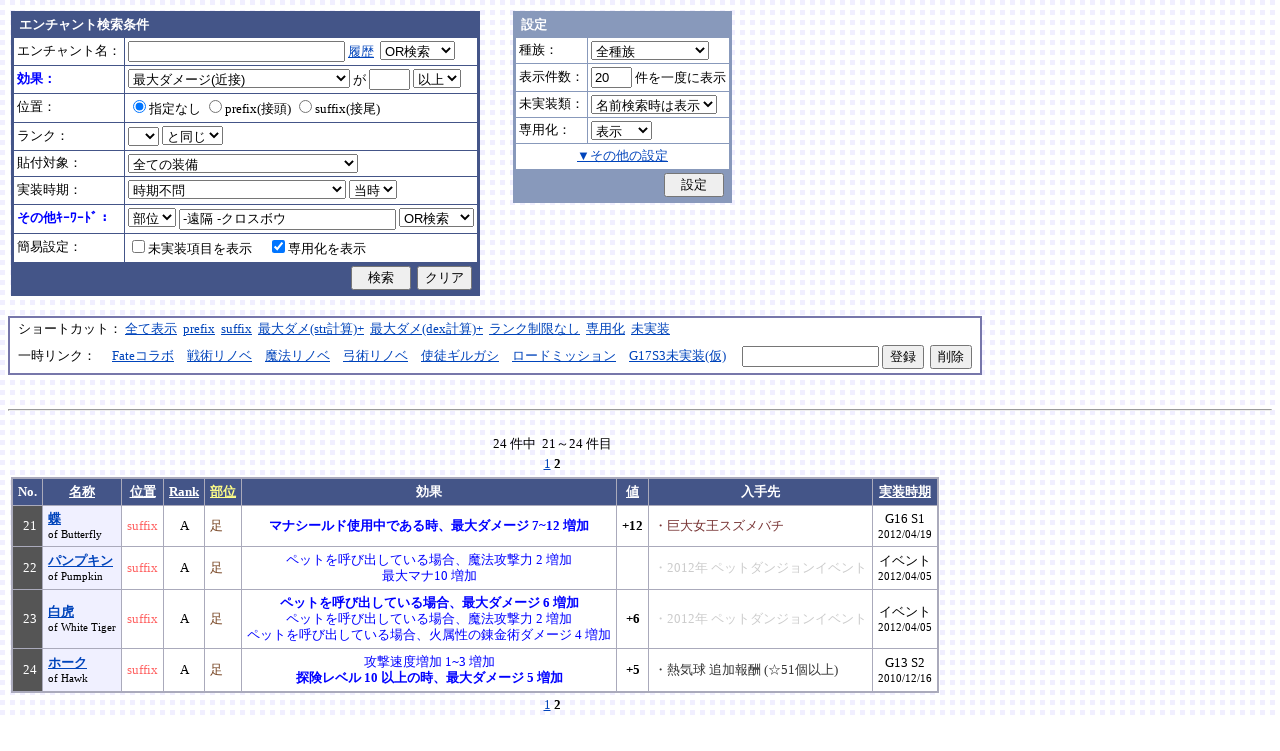

--- FILE ---
content_type: application/javascript
request_url: http://fruitmilk.xii.jp/enchant/search.js
body_size: 7252
content:
function showCategory(maxid){

	i = 0;
	clickid = form.category.selectedIndex;
	
	for( i = 0; i <= maxid; i++ ){
		element = document.getElementById("category" + i);
		if( i != clickid ){
			element.style.display = "none";
		} else {
			element.style.display = "inline";
		}
	}
}

function showHistory(history){

	element = document.getElementById("history");
	if( element.style.display == "none"){
		element.style.display = "block";
	} else {
		element.style.display = "none";
	}

	if(typeof history != "undefined" ){ form.name.value = history; }
}

function showConfig(maxconfig){

	i = 0;

	for( i = 0; i <= maxconfig; i++ ){
		element = document.getElementById("config" + i);
		if( element.style.display == "none"){
			element.style.display = "";
		} else {
			element.style.display = "none";
		}
	}
}

function changeFaundation(inline, block){

	for( i = inline; i <= inline+3 ; i++ ){
		element = document.getElementById("faundation_inline" + i);
		if( element.style.display == "none" ){
			element.style.display = "inline";
		} else {
			element.style.display = "none";
		}
	}

	for( i = block; i <= block+1 ; i++ ){
		element = document.getElementById("faundation_block" + i);
		if( element.style.display == "none" ){
			element.style.display = "block";
		} else {
			element.style.display = "none";
		}
	}

}
	
function clearForm(){
	var elems = document.form.elements;
	for( i = 0; i < elems.length; i++ ){
		elem = elems[i];
		if( elem.type == "text" ){
			elem.value = "";
		} else if( elem.type == "select-one" ) {
			elem.selectedIndex = 0;
		} else if( elem.type == "radio" ) {
			elem.checked = false;
		}
	}

	document.getElementById("pos").checked = true;
}


function changeFormNormal(id){
	element = document.getElementById("form_" + id);
	element.style.fontWeight = "normal";
	element.style.color = "#000000";
}

function changeFormBold(id){
	element = document.getElementById("form_" + id);
	element.style.fontWeight = "bold";
	element.style.color = "#0000ff";
}

function changeStatus(from_value, to_value){
	var index;
	element = document.getElementById("status");

	for( index = 0; index < element.options.length; index++ ) {
		if( to_value == element.options[index].value ) {
			element.selectedIndex = index;
			break;
		}
	}
	
	element = document.getElementById("statusop_" + from_value);
	element.style.display = "none";
}

function showStatusOption(){
	var element, element2;
	var status_value;
	var index;

	element = document.getElementById("status");
	for( index = 0; index < element.options.length; index++ ) {
		status_value = element.options[index].value;
		element2 = document.getElementById("statusop_" + status_value);
		if( element2 != null) {
			if( index == element.selectedIndex ) {
				element2.style.display = "block";
			} else {
				element2.style.display = "none";
			}
		}
	}
}

function checkForm(maxform){

	id = "name";
	if( document.getElementById(id).value == ""){
		changeFormNormal(id)
	} else {
		changeFormBold(id)
	}

	id = "status";
	if( document.getElementById(id).selectedIndex == 0){
		changeFormNormal(id)
	} else {
		changeFormBold(id)
	}

	id = "pos";
	if( document.getElementById(id).checked == true){
		changeFormNormal(id)
	} else {
		changeFormBold(id)
	}

	id = "rank";
	if( document.getElementById(id).selectedIndex == 0){
		changeFormNormal(id)
	} else {
		changeFormBold(id)
	}

	id = "category";
	if( document.getElementById(id).selectedIndex == 0){
		changeFormNormal(id)
	} else {
		changeFormBold(id)
	}

	id = "date";
	if( document.getElementById(id).selectedIndex == 0){
		changeFormNormal(id)
	} else {
		changeFormBold(id)
	}

	id = "keyword";
	if( document.getElementById(id).value == ""){
		changeFormNormal(id)
	} else {
		changeFormBold(id)
	}
}

function showRoute(i){
	document.getElementById("route_" + i).style.display = "inline";
	document.getElementById("ry_" + i).style.display = "none";
}

function hideRoute(i){
	document.getElementById("route_" + i).style.display = "none";
}

function showEnchanted(text, success_text, failedmin, failedmax1, failedmax2){
	var probability = document.getElementById("probability").innerHTML;
	var i = 0;
	var split_text = text.split("↓");
	var rand1, rand2;
	var tmp, max, min;
	var ta = document.getElementById("log");

	rand1 = Math.random();
	if( rand1 < probability/100 ){
		for( i = 0; i < split_text.length -1; i++ ){
			if( split_text[i].indexOf(",") != -1 ){
				tmp = split_text[i].split(",");
				min = Number(tmp[1]);
				max = Number(tmp[2]);
				rand2 = Math.floor(Math.random()*(max-min+1)) + min;
				split_text[i] = tmp[0] + "<b>" + rand2 + "</b>" + tmp[3];
			}

			if( split_text[i].charAt(0) == "+" ){
				split_text[i] = split_text[i].substring(1);
				split_text[i] = "<span class=\"blue\">" + split_text[i] + "</span>";
			} else {
				split_text[i] = split_text[i].substring(1);
				split_text[i] = "<span class=\"red\">" + split_text[i] + "</span>";
			}
		}

		enchanted_text = split_text.join("<br>")
		ta.value += "<SYSTEM> : " + success_text;
		if( rand1 < 0.08 ){
			enchanted_text = '<span class="big b">エンチャント大成功！</span><hr>' + enchanted_text;
			ta.value += '(大成功)';
		} else {
			enchanted_text = '<span class="big b">エンチャント成功！</span><hr>' + enchanted_text;
		}

		if( document.getElementById("se").checked ) playmp3.playFile('syarapowa.mp3');

	} else {

		if( Math.random() < 0.7 ){
			rand2 = Math.floor(Math.random()*(failedmax1-failedmin+1)) + failedmin;
			enchanted_text = '<span class="big b">エンチャント失敗！</span><hr>';
			ta.value += '<SYSTEM> : エンチャント失敗！';
		} else {
			rand2 = Math.floor(Math.random()*(failedmax2-failedmin+1)) + failedmin;
			enchanted_text = '<span class="big b">エンチャント大失敗！</span><hr>';
			ta.value += '<SYSTEM> : エンチャント大失敗！';
		}
		if( failedmin >= 0 ){
			enchanted_text += '<span class="red">耐久力 -' + rand2 + '</span>';
			ta.value += ' (耐久力 -' + rand2 + ')';
		} else {
			enchanted_text += '<span class="red">対象装備が消滅</span>';
		}

		if( document.getElementById("se").checked ) playmp3.playFile('dede-n.mp3');
	}

	document.getElementById("enchanted").innerHTML = enchanted_text;
	ta.value += "\n";
}

function checkProbability(probability){
	var pw = document.getElementById("pw").selectedIndex;
	var tmp = probability.split(',');

	if( document.getElementById("success").checked ){
		document.getElementById("probability").innerHTML = 100;
	} else {
		document.getElementById("probability").innerHTML = tmp[pw];
	}
}

function checkProbability_(probability){
	var powder = document.getElementById("powder").selectedIndex;
	var week = document.getElementById("week").selectedIndex;
	var pw = powder + week * 4;
	var tmp = probability.split(',');

	if( document.getElementById("success").checked ){
		document.getElementById("probability").innerHTML = 100;
	} else {
		document.getElementById("probability").innerHTML = tmp[pw];
	}
}
